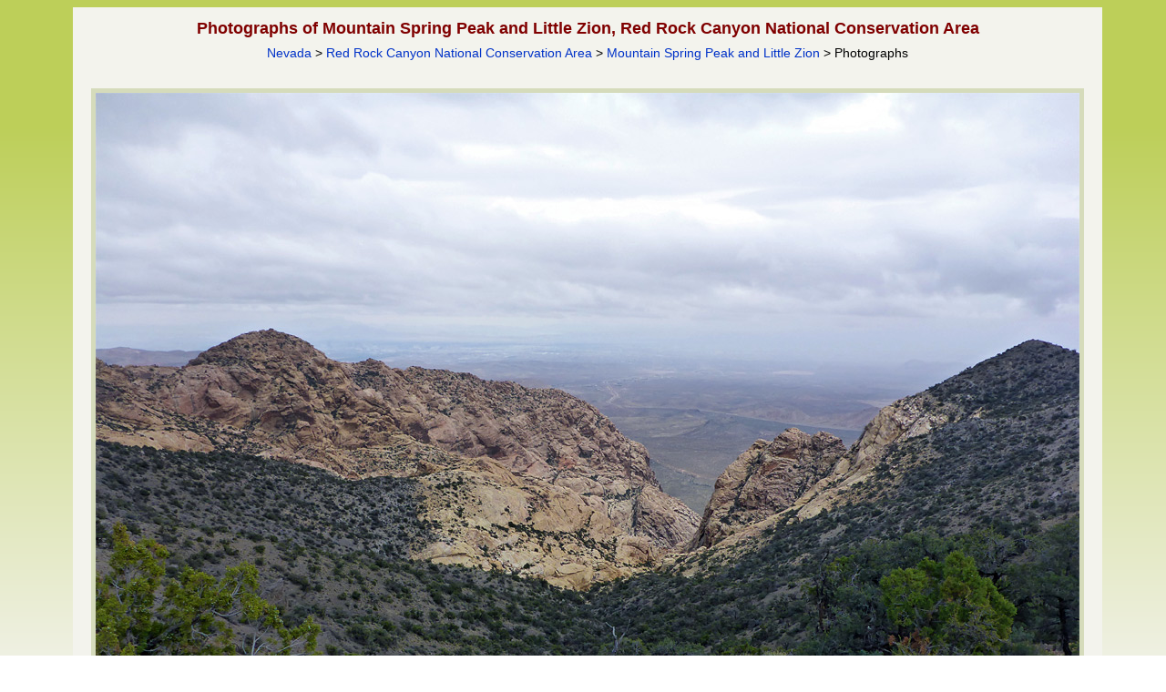

--- FILE ---
content_type: text/html; charset=utf-8
request_url: https://www.google.com/recaptcha/api2/aframe
body_size: 267
content:
<!DOCTYPE HTML><html><head><meta http-equiv="content-type" content="text/html; charset=UTF-8"></head><body><script nonce="HZsGZvseSoGJ2J_VBQJGng">/** Anti-fraud and anti-abuse applications only. See google.com/recaptcha */ try{var clients={'sodar':'https://pagead2.googlesyndication.com/pagead/sodar?'};window.addEventListener("message",function(a){try{if(a.source===window.parent){var b=JSON.parse(a.data);var c=clients[b['id']];if(c){var d=document.createElement('img');d.src=c+b['params']+'&rc='+(localStorage.getItem("rc::a")?sessionStorage.getItem("rc::b"):"");window.document.body.appendChild(d);sessionStorage.setItem("rc::e",parseInt(sessionStorage.getItem("rc::e")||0)+1);localStorage.setItem("rc::h",'1769041040997');}}}catch(b){}});window.parent.postMessage("_grecaptcha_ready", "*");}catch(b){}</script></body></html>

--- FILE ---
content_type: text/css
request_url: https://www.americansouthwest.net/css/nv4.css
body_size: 2026
content:
BODY {background-color: #bdcf59;background: linear-gradient(to bottom, #bdcf59 9%, #F3F3ED 50%, #bdcf59)}.overlay {background-color: #8aa10d;opacity:0.95}.a {border:1px solid #8aa10d;}div.linebottom {background-color:#8aa10d;}/* light */.a,.awide,.a td,.aa,.aa td {background-color:#F3F3ED;}/* dark - summary */div.linetop, div.linetopphoto, .summary,.nearbys2, table.dark td, div.hotellogo, div.dmediuml, div.large, div.dmediump, div.smalll1, div.line, div.wideline, div.hotelline, .trail,.trail td,.weatherinner-page,.weatherfooter-page,table.compare td.l,table.compare td.r {background-color: #D5DBBB;}.more,.moresm,.related,.hotel,.photobox,.nearby,.highlights {border: 2px solid #D5DBBB;}@media screen and (max-width:710px) {.more {border:none}.photobox {border:none}/*.drightmain {margin-top:20px;border-top:solid 1px #DDD2B6;}*/}@media screen and (max-width:859px) {.brightmain .more {border:none}.brightmain {margin-top:20px;border-top:solid 1px #D5DBBB;padding-top:10px}.brightmain .more {border-bottom:solid 1px #D5DBBB;}.brightmain .photobox {border:none;padding-top:10px}div.brightmain2 div.more {border:0;border-bottom:solid 1px #D5DBBB;}div.irightmain div.more {border:0;border-bottom:solid 1px #D5DBBB;}div.irightmain  {border:0;border-top:solid 1px #D5DBBB;}div.hotelfeatured {border-bottom:solid 1px #D5DBBB}}table.bgg {background-color: #D5DBBB;}table.light, td.light, table.lightmain  {background-color: #F3F3ED;}td.featuredhotels {color: #D5DBBB;}tr.featured td {background-color: #D5DBBB;}img.topomap {border: 1px solid #257f3f;}table.datesform {border-style:solid;border-width:1px;border-color:#257F3F;padding:3px;}.weather {width: 550px; height: 460px; background-color: #D5DBBB;border: 1px solid #67780a;margin-bottom:6px;}.weatherinner {height: 420px;border-bottom: 1px solid #67780a;}.weatherfooter {text-align: center;padding-top:10px;padding-bottom:10px;}.weather-page {width: 182px; height: 58px; background-color: #D5DBBB;padding-top:4px;text-align:left;}

--- FILE ---
content_type: text/css
request_url: https://www.americansouthwest.net/css/asw10s.css
body_size: 14348
content:
img {width:auto;max-width:100%;height:auto}@media screen and (max-width:600px) {@-moz-document url-prefix() {table.cphotot tr td img {width:100%}}}div.ad300 {max-width:423px;margin:0px auto}div.land {float:right}div.toplinks {width:100%;text-align:center}div.a {width:100%}div.medium {margin:0px auto;width:96%;max-width:569px}div.more {margin:0px auto;width:98%;margin-bottom:10px;max-width:231px}div.brightmain div.more,div.brightmain2 div.more,div.irightmain div.more {margin:0px auto;width:98%;margin-bottom:10px;max-width:418px}div.moresm {margin:0px auto;width:100%;margin-bottom:10px;max-width:235px}div.photobox {margin:0px auto;width:98%;margin-bottom:10px;max-width:418px}div.headerleft {float:left;max-width:49.8%;padding-right:0.2%}div.headerright {float:left;max-width:49.8%;padding-left:0.2%}div.headerleft2 {float:left;max-width:33.05%;padding-right:0.2%}div.headercenter {float:left;max-width:33.06%;padding-right:0.2%;padding-left:0.2%}div.headerright2 {float:left;max-width:33.05%;padding-left:0.2%}.photoboxba,.photoboxbb {padding:0px;text-align:center}.photoboxba img,.photoboxbb img {padding-left:5px;padding-right:5px}@media screen and (min-width:700px) {div.textdiv {margin-left:40px;margin-right:40px}}@media screen and (max-width:1120px) and (min-width:810px) {div.textdiv {padding-left:40px;padding-right:40px}.drightmain2 {margin-left:-255px;width:236px;float:right}}.clearfix {display:block}.clearfix:after {content:"."; display:block; height:0; clear:right; visibility:hidden}@media screen and (max-width:1000px) and (min-width:860px) {div.bleftmain div.textdiv {margin-left:-40px;margin-right:-40px}div.rightindent {margin-right:0px}}@media screen and (max-width:850px) {div.headerleftt {float:none;width:100%;margin-bottom:30px}div.headerrightt {float:none;width:100%}}@media screen and (max-width:810px) {div.drightmain2 {margin-left:-40px;margin-right:-20px}div.fblike {margin-left:5px}}@media screen and (max-width:859px) {div.brightmain2 {margin-left:-20px;margin-right:-20px}}@media screen and (max-width:899px) {div.prightmain2 {margin-left:-20px;margin-right:-20px}}@media screen and (max-width:599px) {div.drightmain2 {margin-left:-25px;margin-right:-5px}}@media screen and (min-width:775px) {div.gphotoright {width:30%}}@media screen and (max-width:774px) {div.gphotoright {clear:both:float:none;width:100%;padding-left:0px}div.gphotoleft {clear:both:float:none;width:100%}}@media screen and (max-width:500px) {div.headerleft {float:left;max-width:100%;padding-right:0}div.headerright {display:none}.brightmain2 {padding-left:8px;padding-right:15px}.prightmain2 {padding-left:15px;padding-right:15px}}@media screen and (max-width:700px) {div.headerleft2 {float:left;max-width:49.8%}div.headercenter {float:left;max-width:49.8%;padding-right:0}div.headerright2 {display:none}}@media screen and (max-width:670px) {ul {padding-left: 12px}}@media screen and (max-width:370px) {div.headerleft2 {float:left;max-width:100%;padding-right:0}div.headercenter {display:none}}@media screen and (max-width:900px) {div.dmediuml,div.dmediumll {clear:both;float:none;margin:0px auto;margin-bottom:25px}div.dmediuml,div.dmediumll img{width:auto;height:auto}div.rightindent {margin-right:0px}div.leftindent {margin-left:0px}}@media screen and (max-width:588px) {div.dmediump,div.dmediumpp {clear:both;float:none;margin:0px auto;margin-bottom:10px;margin-top:10px}div.dmediump,div.dmediumpp img{width:auto;height:auto}div.rightindent {margin-right:0px}}@media screen and (min-width:820px) {.homeleft {width:45%;float:left}.homeright {width:51%;float:left;margin-left:20px}}@media screen and (max-width:800px) {.sr {float:none;padding:10px 0px;clear:both;margin:0px auto}}@media screen and (max-width:819px) {.homeleft {width:100%;float:none;max-width:460px;margin:0px auto}.homeright {width:100%;float:none;margin-left:0px;max-width:460px;margin:0px auto;padding-top:30px}}div.tm {display:none}@media screen and (max-width:660px) {div.land {float:none;clear:both;text-align:center;padding:0px 0px 10px 0px;max-width:460px;margin:0px auto}div.tm {display:block}body {margin:8px 0px}}@media screen and (max-width:840px) {div.landscapes3 {display:none}div.land {max-width:405px}}div.linetop {width:100%;height:1px}div.linetopphoto {width:100%;height:1px;max-width:570px}div.linebottom {width:100%;height:1px}div.aa {width:100%}div.aaa {width:99%}div.ae {float:none;margin-left:80px}div.af {float:none;margin-left:80px}div.ag {float:none;margin-left:210px;margin-right:10px}a.topmore,a.topmoreactive {font-size:13px}@media screen and (max-width:800px) {}div.logo {margin-bottom:5px}div.loc2 {margin-left:20px}@media screen and (max-width:950px) {div.statebreak {width:100%;float:left}.az,.ca,.co,.id,.mt,.nm,.nv,.or,.tx,.ut,.wy {width:20%}}@media screen and (max-width:750px)  and (min-width:501px) {div.noborder {margin-left:-20px;margin-right:-20px}}@media screen and (max-width:950px) {div.top9 {display:none}}@media screen and (max-width:600px) {div.amain,div.bleftmain,div.afooter {margin-left:5px;margin-right:5px;padding:0px}div.hotelleft {margin-left:-5px;margin-right:-5px}div.aimage {margin-left:-5px;margin-right:-5px}div.aback {padding-left:5px}div.bleftmain {width:100%;margin:0px;padding:0px;clear:both}div.line2right {padding-left:5px;padding-right:5px}div.statetitle {padding-left:5px}div.loc3 {padding:0px 5px 5px 0px}div.loc2 {padding-left:5px;margin-left:0px;margin-right:5px}div.noborder {margin-left:-5px;margin-right:-5px}div.prightmain2 {margin-left:-5px;margin-right:-5px}}@media screen and (max-width:355px) {div.row {width:99%;display:block}div.photoboxba img {padding:0px}.photoboxba, .photoboxbb,.photoboxbc{display:block;float:none;clear:both;padding:0px;padding-bottom:10px;width:100%;padding:0px auto}}@media screen and (max-width:300px) {div.logo {text-align:center;clear:both;float:none;width:100%;padding:0px;margin:0px auto}div.top1 {text-align:center}div.top2 {text-align:center}}div.top5 {float:right}@media screen and (max-width:450px) {div.forms {width:99%;margin:0px auto;text-align:center}div.top5 {padding:3px 5px 0px 0px; float:right}div.top6 {padding:4px 2px 0px 0px; float:right}div.top7 {padding:3px 5px 0px 0px; float:right}}@media screen and (max-width:330px) {div.adslink { display:none; }div.line2right {padding-bottom:1px}}@media screen and (max-width:860px) {div.trailsummaryl,div.trailsummaryr {width:100%;float:none}div.ag {margin-right:0px}}@media screen and (max-width:1075px) {div.smalllw5 { display:none; }div.smalllw1,div.smalllw2,div.smalllw3,div.smalllw4 {width:25%}}@media screen and (max-width:900px) {div.smalllw4,div.smalllw9 {display:none}div.smalllw1,div.smalllw2,div.smalllw3,div.smalllw6,div.smalllw7,div.smalllw8 {width:33%}}@media screen and (max-width:680px) {div.smalllw3,div.smalllw8 { display:none; }div.smalllw1,div.smalllw2,div.smalllw6,div.smalllw7 {width:50%}}@media screen and (max-width:460px) {div.smalllw1,div.smalllw2,div.smalllw6,div.smalllw7 {width:100%;float:none;clear:both}}@media screen and (min-width:810px) {.dwrapper {float:left;width:100%}.dleftmain {margin-right:255px;float:none;clear:both}.drightmain {margin-left:-255px;width:236px;float:left}div.smallc {width:33%}}@media screen and (min-width:860px) {.bwrapper {float:left;width:100%}.bleftmain {margin-right:423px;float:none;clear:both}.brightmain {margin-left:-423px;width:423px;float:left}.brightmain2 {margin-left:-423px;width:423px;float:right}div.ac {max-width:192px}}div.all {max-width:413px;width:99%;margin:0px auto;padding-top:20px}@media screen and (min-width:1081px) {.trailfive,.trailfour {text-align:center;float:left;width:20%;padding:0 0 20px}}@media screen and (max-width:1080px) {.trailfive,.trailfour {width:210px;text-align:center;float:left;padding:0 6px 20px}}@media screen and (max-width:695px) {.trailfive {display:none}}@media screen and (max-width:859px) {.bleftmain {padding-right:0px;width:100%}.brightmain {margin-top:20px;width:100%}.brightmain2 {margin-top:0px}div.ac {float:none;margin-left:80px}div.brightmain div.more, div.brightmain2 div.more, div.drightmain div.more {max-width:100%}div.itinerary {margin-left:15px}div.brightmain2 div.more {padding-bottom:5px;margin-bottom:20px}div.hotelfeatured img {margin-left:12px}div.hotelfeatured {margin:0px auto;width:100%;margin:0px auto;margin-bottom:20px}}@media screen and (max-width:360px) {div.ab {float:none;margin:auto}div.ac,div.ae {margin-left:0px;text-align:center}div.ad {margin:auto;text-align:center}.photoboxba {padding-left:2px;padding-right:2px}.loc3 {padding:0px;line-height:12px}div.weatherinner-page {float:none;clear:both;height:80px}div.weather-page {width:100%;height:auto}}@media screen and (min-width:860px) {div.plantphoto {width:49%}}@media screen and (max-width:899px) {div.plantphoto {width:100%;float:none}div.prightmain2 {margin-bottom:30px}}@media screen and (max-width:600px) {div.plantphoto {width:106%;margin-right:-20px;margin-left:-20px}div.plantphoto a {margin-left:5px;margin-right:2px}}@media screen and (min-width:900px) {.pw {float:left;width:100%}.pleftmain {margin-right:423px;float:none;clear:both}.prightmain {margin-left:-423px;width:423px;float:left}.prightmain2 {margin-left:-423px;width:423px;float:right}}@media screen and (max-width:899px) {.pw {float:none;width:100%}.pleftmain {float:none;clear:both;padding-right:0px}.prightmain {width:100%px;float:none;margin:0px auto}.prightmain2 {width:100%px;float:none;margin:0px auto}.plants2,.plants2 a.sublinks {font-size:14px}}@media screen and (min-width:750px) {.ileftmainw {float:left;width:100%}.ileftmain {margin-right:393px;float:none;clear:both}.irightmain {margin-left:-393px;width:373px;float:left;padding-left:20px}}@media screen and (max-width:1070px)  and (min-width:690px) {td.js3 {display:none}}@media screen and (max-width:870px) and (min-width:750px) {td.js2 {display:none}}@media screen and (max-width:670px) {td.js3 {display:none}}@media screen and (max-width:440px) {td.js2 {display:none}}@media screen and (max-width:600px) {.tlt {margin-right:0px}}@media screen and (min-width:730px) {.hotelwrapper {float:left;width:100%}.hotelleft {margin-right:204px;float:none;clear:both;padding-right:20px}.hotelright {margin-left:-204px;width:185px;float:left}}@media screen and (max-width:450px){.sm {width:99%;max-width:323px;float:none;margin:0px auto}}@media screen and (max-width:698px) {.hmw449,.hml449 {display:block}.hmr449 {display:block;padding-top:10px}}@media screen and (max-width:509px) {.hml449 {width:100%}}@media screen and (max-width:873px) {.hmw624,.hml624 {display:block}.hmr624 {display:block;padding-top:10px}}@media screen and (max-width:683px) {.hml624 {width:100%}}@media screen and (max-width:729px) {.hotelleft {margin-right:0px;float:none;clear:both;padding-right:0px;margin-left:-20px;margin-right:-20px}.hotelright {margin-left:0px;width:100%;float:none;clear:both}.hotelright .textsmall,.hotelright,.hotelright a.leftlinks,.hotelright a {font-size:14px}}@media screen and (max-width:810px) {div.drightmain {padding:5px 0px 0px 0px;width:100%;max-width:450px;margin:0px auto;clear:both;float:none;text-align:center}table.drl {max-width:160px;width:80%;margin:0px auto}table.drp {max-width:117px;width:80%;margin:0px auto}.trailh1  span.textsmall,.trailh1 a, .trailp1 span.textsmall ,.trailp1 a {text-align:left}.photoboxa li span.textsmallright,.photoboxa span.textsmallright  {font-size:14px}.summarys2, div.mores3,.mores3 a,.photoboxa,.summary a.rightlinks,.summary a.imagelinks, div.ad, div.ac a, div.ac, div.photoboxa a, .mores3 a.hotelbold, a.rightlinks, .a.imagelinks, .mores3 span.textsmallright, .mores3 span.textsmallright a.rightlinks, table.highlights tr td.textsmall {font-size:14px}.texttable tr td a.rightlinks {font-size:11px}}td.tta, td.ttb {width:50%}@media screen and (max-width:850px) {.smright {width:100%;padding-left:0%;float:none}.smleft {width:100%;float:none}}@media screen and (max-width:765px) {.dleftmain {width:100%}}@media screen and (max-width:599px) {.ileftmain {width:100%}.irightmain {padding-left:0px;width:100%}div.irightmain,div.irightmain a.leftlinks {font-size:14px;line-height:19px}}div.summarys1 {width:20%;display:table-cell}div.summarys2 {width:70%;display:table-cell}div.photoboxa span.textsmall {font-size:12px}div.aaback {padding-right:20px}.related {width:320px}@media screen and (max-width:720px) {.photopaget {width:246px;float:none;text-align:center;margin:0px auto;margin-bottom:50px}div.smallc {width:210px;float:none;text-align:center;margin:0px auto;margin-bottom:25px}div.smalld {width:160px;float:none;text-align:center;margin:0px auto;margin-bottom:25px}}@media screen and (max-width:960px) {div.smalld {width:160px;float:none;text-align:center;margin:0px auto;margin-bottom:25px}}@media screen and (max-width:1000px) and (min-width:810px) {div.smallc {width:210px;float:none;text-align:center;margin:0px auto;margin-bottom:25px}}@media screen and (max-width:560px) {div.smallc {width:210px;float:none;text-align:center;margin:0px auto;margin-bottom:25px}}@media screen and (max-width:543px) {div.hotel1,div.hotel2,div.hotel3,div.hotel4 {float:none;clear:both;width:100%}td.is {padding-bottom:20px}td.hb {display:none}td.hc a {font-size:11px}}@media screen and (max-width:560px) {div.showmenu {display:block;padding-top:3px;margin-right:25px;float:right}}@media screen and (max-width:530px) {div.menuhide {display:none}div.top2 {margin-right:0px}}@media screen and (max-width:560px) {div.top1,div.top3 {display:none}}@media screen and (max-width:600px) {.listr,.listl {width:100%;float:none}}@media screen and (max-width:800px) {div.searchbox {display:none}}@media screen and (max-width:859px) {div.ad a {font-size:16px;line-height:22px}div.ac a {font-size:15px;line-height:22px}div.ac {font-size:15px;line-height:22px}}@media screen and (max-width:1120px) and (min-width:535px) {div.flowers2 {width:525px}}@media screen and (max-width:534px) {div.flowers2 {float:none;margin: 0px;margin:auto}}

--- FILE ---
content_type: application/javascript
request_url: https://www.americansouthwest.net/javascript/back.js
body_size: 919
content:
function back()
{
if(document.referrer.match("localhost") || document.referrer.match("g5.home") || document.referrer.match("americansouthwest"))
{document.write("<a href=\"javascript:history.go(-1)\" class=\"sublinks\">Back to previous page</a><br><br>")}
}

function back2()
{
if(document.referrer.match("localhost") || document.referrer.match("g5.home") || document.referrer.match("americansouthwest"))
{document.write("<a href=\"javascript:history.go(-1)\" class=\"imagelinks\">Back to previous page</a> | ")}
}

function back3()
{
if(document.referrer.match("localhost") || document.referrer.match("g5.home") || document.referrer.match("americansouthwest"))
{document.write("<a href=\"javascript:history.go(-1)\" class=\"imagelinks\">")}
}

function back4()
{
if(document.referrer.match("localhost") || document.referrer.match("g5.home") || document.referrer.match("americansouthwest"))
{document.write("</a>")}
}

